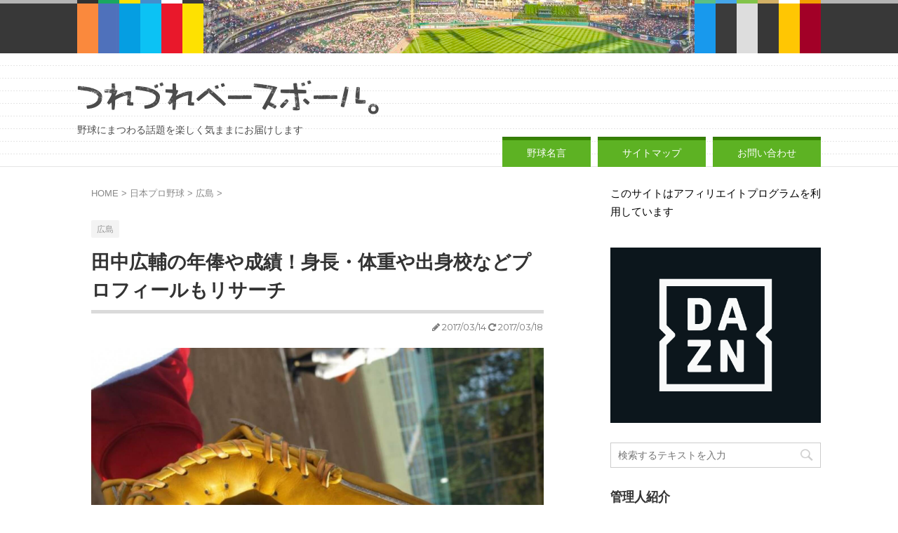

--- FILE ---
content_type: text/html; charset=UTF-8
request_url: https://tsurezure-baseball.com/tanakakosuke-profile/
body_size: 13472
content:
<!DOCTYPE html>
<!--[if lt IE 7]>
<html class="ie6" lang="ja"> <![endif]-->
<!--[if IE 7]>
<html class="i7" lang="ja"> <![endif]-->
<!--[if IE 8]>
<html class="ie" lang="ja"> <![endif]-->
<!--[if gt IE 8]><!-->
<html lang="ja">
	<!--<![endif]-->
	<head prefix="og: http://ogp.me/ns# fb: http://ogp.me/ns/fb# article: http://ogp.me/ns/article#">
		<meta charset="UTF-8" >
		<meta name="viewport" content="width=device-width,initial-scale=1.0,user-scalable=no">
		<meta name="format-detection" content="telephone=no" >
		
		
		<link rel="alternate" type="application/rss+xml" title="つれづれベースボール。 RSS Feed" href="https://tsurezure-baseball.com/feed/" />
		<link rel="pingback" href="https://tsurezure-baseball.com/xmlrpc.php" >
		<link href='https://fonts.googleapis.com/css?family=Montserrat:400' rel='stylesheet' type='text/css'>
		        
        <link rel="icon" href="https://tsurezure-baseball.com/wp-content/themes/tsurezurebaseball/images/favicon.ico">
        <link rel="apple-touch-icon" href="https://tsurezure-baseball.com/wp-content/themes/tsurezurebaseball/images/icon_sp.png">
        <link rel="apple-touch-icon-precomposed" href="https://tsurezure-baseball.com/wp-content/themes/tsurezurebaseball/images/icon_sp.png">
        <link rel="shortcut icon" href="https://tsurezure-baseball.com/wp-content/themes/tsurezurebaseball/images/icon_sp.png">
        <link rel="icon" href="https://tsurezure-baseball.com/wp-content/themes/tsurezurebaseball/images/icon_sp.png">
        
		<!--[if lt IE 9]>
		<script src="http://css3-mediaqueries-js.googlecode.com/svn/trunk/css3-mediaqueries.js"></script>
		<script src="https://tsurezure-baseball.com/wp-content/themes/tsurezurebaseball/js/html5shiv.js"></script>
		<![endif]-->
				<title>田中広輔の年俸や成績！身長・体重や出身校などプロフィールもリサーチ - つれづれベースボール。</title>
<link rel='dns-prefetch' href='//ajax.googleapis.com' />
<link rel='dns-prefetch' href='//s.w.org' />
		<script type="text/javascript">
			window._wpemojiSettings = {"baseUrl":"https:\/\/s.w.org\/images\/core\/emoji\/2.4\/72x72\/","ext":".png","svgUrl":"https:\/\/s.w.org\/images\/core\/emoji\/2.4\/svg\/","svgExt":".svg","source":{"concatemoji":"https:\/\/tsurezure-baseball.com\/wp-includes\/js\/wp-emoji-release.min.js?ver=4.9.3"}};
			!function(a,b,c){function d(a,b){var c=String.fromCharCode;l.clearRect(0,0,k.width,k.height),l.fillText(c.apply(this,a),0,0);var d=k.toDataURL();l.clearRect(0,0,k.width,k.height),l.fillText(c.apply(this,b),0,0);var e=k.toDataURL();return d===e}function e(a){var b;if(!l||!l.fillText)return!1;switch(l.textBaseline="top",l.font="600 32px Arial",a){case"flag":return!(b=d([55356,56826,55356,56819],[55356,56826,8203,55356,56819]))&&(b=d([55356,57332,56128,56423,56128,56418,56128,56421,56128,56430,56128,56423,56128,56447],[55356,57332,8203,56128,56423,8203,56128,56418,8203,56128,56421,8203,56128,56430,8203,56128,56423,8203,56128,56447]),!b);case"emoji":return b=d([55357,56692,8205,9792,65039],[55357,56692,8203,9792,65039]),!b}return!1}function f(a){var c=b.createElement("script");c.src=a,c.defer=c.type="text/javascript",b.getElementsByTagName("head")[0].appendChild(c)}var g,h,i,j,k=b.createElement("canvas"),l=k.getContext&&k.getContext("2d");for(j=Array("flag","emoji"),c.supports={everything:!0,everythingExceptFlag:!0},i=0;i<j.length;i++)c.supports[j[i]]=e(j[i]),c.supports.everything=c.supports.everything&&c.supports[j[i]],"flag"!==j[i]&&(c.supports.everythingExceptFlag=c.supports.everythingExceptFlag&&c.supports[j[i]]);c.supports.everythingExceptFlag=c.supports.everythingExceptFlag&&!c.supports.flag,c.DOMReady=!1,c.readyCallback=function(){c.DOMReady=!0},c.supports.everything||(h=function(){c.readyCallback()},b.addEventListener?(b.addEventListener("DOMContentLoaded",h,!1),a.addEventListener("load",h,!1)):(a.attachEvent("onload",h),b.attachEvent("onreadystatechange",function(){"complete"===b.readyState&&c.readyCallback()})),g=c.source||{},g.concatemoji?f(g.concatemoji):g.wpemoji&&g.twemoji&&(f(g.twemoji),f(g.wpemoji)))}(window,document,window._wpemojiSettings);
		</script>
		<style type="text/css">
img.wp-smiley,
img.emoji {
	display: inline !important;
	border: none !important;
	box-shadow: none !important;
	height: 1em !important;
	width: 1em !important;
	margin: 0 .07em !important;
	vertical-align: -0.1em !important;
	background: none !important;
	padding: 0 !important;
}
</style>
<link rel='stylesheet' id='contact-form-7-css'  href='https://tsurezure-baseball.com/wp-content/plugins/contact-form-7/includes/css/styles.css?ver=5.1.4' type='text/css' media='all' />
<link rel='stylesheet' id='toc-screen-css'  href='https://tsurezure-baseball.com/wp-content/plugins/table-of-contents-plus/screen.min.css?ver=2106' type='text/css' media='all' />
<link rel='stylesheet' id='normalize-css'  href='https://tsurezure-baseball.com/wp-content/themes/tsurezurebaseball/css/normalize.css?ver=1.5.9' type='text/css' media='all' />
<link rel='stylesheet' id='font-awesome-css'  href='//maxcdn.bootstrapcdn.com/font-awesome/4.5.0/css/font-awesome.min.css?ver=4.5.0' type='text/css' media='all' />
<link rel='stylesheet' id='style-css'  href='https://tsurezure-baseball.com/wp-content/themes/tsurezurebaseball/style.css?ver=4.9.3' type='text/css' media='all' />
<script type='text/javascript' src='//ajax.googleapis.com/ajax/libs/jquery/1.11.3/jquery.min.js?ver=1.11.3'></script>
<link rel='https://api.w.org/' href='https://tsurezure-baseball.com/wp-json/' />
<link rel="canonical" href="https://tsurezure-baseball.com/tanakakosuke-profile/" />
<link rel='shortlink' href='https://tsurezure-baseball.com/?p=542' />
<link rel="alternate" type="application/json+oembed" href="https://tsurezure-baseball.com/wp-json/oembed/1.0/embed?url=https%3A%2F%2Ftsurezure-baseball.com%2Ftanakakosuke-profile%2F" />
<link rel="alternate" type="text/xml+oembed" href="https://tsurezure-baseball.com/wp-json/oembed/1.0/embed?url=https%3A%2F%2Ftsurezure-baseball.com%2Ftanakakosuke-profile%2F&#038;format=xml" />
<style type="text/css">div#toc_container {width: 100%;}</style><meta name="robots" content="index, follow" />
			<script>
		(function (i, s, o, g, r, a, m) {
			i['GoogleAnalyticsObject'] = r;
			i[r] = i[r] || function () {
					(i[r].q = i[r].q || []).push(arguments)
				}, i[r].l = 1 * new Date();
			a = s.createElement(o),
				m = s.getElementsByTagName(o)[0];
			a.async = 1;
			a.src = g;
			m.parentNode.insertBefore(a, m)
		})(window, document, 'script', '//www.google-analytics.com/analytics.js', 'ga');

		ga('create', 'UA-75324227-6', 'auto');
		ga('send', 'pageview');

	</script>
			<!-- /OGP -->
<!-- サーチコンソールカスタマイズ -->
<meta name="google-site-verification" content="fnvTxNXFrcJY3VQbOwQ5u31_8FdmpGLjNrcqZLlhdis" />
<!-- /サーチコンソールカスタマイズ -->

		
	
		
		
		
	</head>
	<body class="post-template-default single single-post postid-542 single-format-standard" >
		<div id="wrapper" class="">
			
            <!-- アコーディオン -->
			<nav id="s-navi" class="pcnone">
				<dl class="acordion">

					<dt class="trigger">
					<p><span class="op"><i class="fa fa-bars"></i></span></p>
					</dt>
					<dd class="acordion_tree">
												<div class="menu"><ul>
<li class="page_item page-item-5822"><a href="https://tsurezure-baseball.com/wisesaying/">野球名言</a></li>
<li class="page_item page-item-3640"><a href="https://tsurezure-baseball.com/auto-sitemap/">サイトマップ</a></li>
<li class="page_item page-item-94"><a href="https://tsurezure-baseball.com/inquiry/">お問い合わせ</a></li>
</ul></div>
						<div class="clear"></div>
					</dd>
				</dl>
			</nav>
			<!-- /アコーディオン -->
            
            <header id="">
			<div class="clearfix" id="headbox">
			
			<div id="header-l">
				<!-- ロゴ又はブログ名 -->
				<p class="sitename"><a href="https://tsurezure-baseball.com/">
							<img src="https://tsurezure-baseball.com/wp-content/themes/tsurezurebaseball/images/title.png" alt="つれづれベースボール。" />
				</a></p>
				<!-- キャプション -->

					<h1 class="descr">野球にまつわる話題を楽しく気ままにお届けします</h1>

			</div><!-- /#header-l -->
			<div id="header-r" class="smanone">
								
			</div><!-- /#header-r -->
			</div><!-- /#clearfix -->

				    <div class="clearfix">
		<nav class="clearfix st5">
			<nav class="menu"><ul><li class="page_item page-item-5822"><a href="https://tsurezure-baseball.com/wisesaying/">野球名言</a></li><li class="page_item page-item-3640"><a href="https://tsurezure-baseball.com/auto-sitemap/">サイトマップ</a></li><li class="page_item page-item-94"><a href="https://tsurezure-baseball.com/inquiry/">お問い合わせ</a></li></ul></nav>		</nav>
    </div>
	





			</header>
<div id="content" class="clearfix">
	<div id="contentInner">

		<main >
			<article>
				<div id="post-542" class="post">

		
	<!--ぱんくず -->
					<div id="breadcrumb">
					<ol itemscope itemtype="http://schema.org/BreadcrumbList">
							 <li itemprop="itemListElement" itemscope
      itemtype="http://schema.org/ListItem"><a href="https://tsurezure-baseball.com" itemprop="item"><span itemprop="name">HOME</span></a> > <meta itemprop="position" content="1" /></li>
													<li itemprop="itemListElement" itemscope
      itemtype="http://schema.org/ListItem"><a href="https://tsurezure-baseball.com/category/japan-proyakyuu/" itemprop="item">
							<span itemprop="name">日本プロ野球</span> </a> &gt;<meta itemprop="position" content="2" /></li> 
													<li itemprop="itemListElement" itemscope
      itemtype="http://schema.org/ListItem"><a href="https://tsurezure-baseball.com/category/japan-proyakyuu/carp/" itemprop="item">
							<span itemprop="name">広島</span> </a> &gt;<meta itemprop="position" content="3" /></li> 
											</ol>
					</div>
					<!--/ ぱんくず -->

					<!--ループ開始 -->
										
										<p class="st-catgroup">
					<a href="https://tsurezure-baseball.com/category/japan-proyakyuu/carp/" title="View all posts in 広島"><span class="catname st-catid7">広島</span></a>					</p>
										

					<h1 class="entry-title">田中広輔の年俸や成績！身長・体重や出身校などプロフィールもリサーチ</h1>

					<div class="blogbox ">
						<p><span class="kdate"><i class="fa fa-pencil" aria-hidden="true"></i>
             					<time class="entry-date date updated" datetime="2017-03-14T23:31:24+09:00">
							2017/03/14						</time>
						 <i class="fa fa-repeat"></i> 2017/03/18						</span></p>
					</div>

					<div class="mainbox">

						<p><img class="alignnone size-full wp-image-534" src="https://tsurezure-baseball.com/wp-content/uploads/2017/03/a0777_000002_m.jpg" alt="a0777_000002_m" width="1600" height="1198" srcset="https://tsurezure-baseball.com/wp-content/uploads/2017/03/a0777_000002_m.jpg 1600w, https://tsurezure-baseball.com/wp-content/uploads/2017/03/a0777_000002_m-300x225.jpg 300w, https://tsurezure-baseball.com/wp-content/uploads/2017/03/a0777_000002_m-768x575.jpg 768w, https://tsurezure-baseball.com/wp-content/uploads/2017/03/a0777_000002_m-1024x767.jpg 1024w" sizes="(max-width: 1600px) 100vw, 1600px" /><br />
広島の打線に欠かせない選手となった田中広輔選手。<br />
クライマックス・シリーズでは大活躍し、2017年WBCの日本代表メンバーにも追加招集されました。<br />
そんな田中広輔選手の年俸や成績推移に加え、身長・体重や出身校などのプロフィールをまとめました。<br />
獲得タイトルも記載していますので、確認していきましょう。</p>
<p>&nbsp;</p>
<div id="toc_container" class="no_bullets"><p class="toc_title">目次</p><ul class="toc_list"><li><a href="#i"><span class="toc_number toc_depth_1">1</span> 田中広輔の年俸・成績の推移について</a><ul><li><a href="#20142017"><span class="toc_number toc_depth_2">1.1</span> 年俸推移（2014年〜2017年）</a></li><li><a href="#20142016"><span class="toc_number toc_depth_2">1.2</span> 成績推移（2014年〜2016年）</a></li><li><a href="#i-2"><span class="toc_number toc_depth_2">1.3</span> 主な獲得タイトル一覧</a></li></ul></li><li><a href="#i-3"><span class="toc_number toc_depth_1">2</span> 身長・体重や出身校について</a></li><li><a href="#i-4"><span class="toc_number toc_depth_1">3</span> 豆知識エピソード</a></li><li><a href="#i-5"><span class="toc_number toc_depth_1">4</span> まとめ</a></li></ul></div>
<h2><span id="i">田中広輔の年俸・成績の推移について</span></h2>
<p>それでは、田中広輔選手の年俸や成績を見ていきましょう。</p>
<h3><span id="20142017">年俸推移（2014年〜2017年）</span></h3>
<p><strong>2014年 1100万円</strong><br />
<strong>2015年 2200万円</strong><br />
<strong>2016年 4100万円</strong><br />
<strong>2017年 7800万円</strong></p>
<h3><span id="20142016">成績推移（2014年〜2016年）</span></h3>
<p><strong>2014年 .292 9本 34点</strong><br />
<strong>2015年 .274 8本 45点</strong><br />
<strong>2016年 .265 13本 39点</strong></p>
<p>年俸を見ると、ほぼ倍々で年俸が上がり続けています。<br />
チームの正遊撃手として首脳陣から期待されていることがわかりますね。</p>
<p>大学を卒業後JR東日本に所属し、遊撃手として新人賞を皮切りに、社会人ベストナインや最優秀守備選手賞など数々のタイトルを獲得しました。<br />
ちなみにJR東日本の同期に、オリックスの吉田一将投手がいます。</p>
<p>そして、広島カープにドラフト3巡目で指名されます。</p>
<p>入団1年目のオープン戦から三塁手として一軍のスタメンに定着しました。<br />
4月当初は打率1割台に低迷していましたが、5月以降に徐々に復調し、110試合に出場、最終成績として.292を残しました。<br />
2年目には遊撃手としてスタメンに定着し、オールスターゲームで3打数1安打の活躍、リーグ最多の22失策を記録しながらも一軍のほぼ全試合に出場しました。<br />
そして3年目の2016年、自身初の2桁本塁打という成績を残すなどで、野村謙二郎選手以来の広島の遊撃手としての全試合フルイニング出場を果たし、広島のリーグ優勝に大きく貢献しました。<br />
また、オフにはWBC日本代表メンバーに選ばれています。</p>
<p>2016年のクライマックス・シリーズでの活躍は記憶に新しいところではないでしょうか。<br />
クライマックス・シリーズのファイナルステージ、DeNAとの全4試合で、12打数10安打、打率.833、OPS2.215という凄まじい成績を残し、クライマックス・シリーズの最優秀選手に選ばれました。<br />
チームの日本シリーズ進出の大きな鍵となったのは間違いないでしょう。<br />
ほとんどの試合に出場し、成績を残し続けた田中広輔選手ですから、年俸も指数関数的に上昇するのもうなずけますね。</p>
<h3><span id="i-2">主な獲得タイトル一覧</span></h3>
<p><strong>なし</strong></p>
<p>シーズン中の成績による獲得タイトルはありませんが、クライマックス・シリーズの活躍からも、来シーズンの活躍が大いに期待できますね。</p>
<p>&nbsp;</p>
<h2><span id="i-3">身長・体重や出身校について</span></h2>
<p><strong>生年月日: 1989年7月3日</strong><br />
<strong>出身: 神奈川県厚木市</strong><br />
<strong>身長:171 cm</strong><br />
<strong>体重:85 kg</strong><br />
<strong>投球/打席:右投左打 </strong><br />
<strong>出身高校: 東海大学付属相模高等学校</strong></p>
<p>田中広輔選手の身長は<strong>171cm</strong>、体重は<strong>85kg</strong>です。<br />
2016年度の広島の一軍選手の平均が180.5cm／87.4kgであることから、田中広輔選手はわりと身長の低めな選手であることがわかります。</p>
<p>また、出身校は東海大学付属相模高等学校です。<br />
東海大相模は言わずと知れた甲子園強豪校で、春夏共に優勝経験があります。<br />
そのため、野球部OBにプロ野球選手も多く、中日ドラゴンズの森野将彦選手や、元巨人監督の原辰徳さんなど名だたる選手が東海大相模を卒業しています。<br />
ちなみに、巨人の菅野智之選手とは同期として共にプレーしていました。</p>
<p>&nbsp;</p>
<h2><span id="i-4">豆知識エピソード</span></h2>
<p>田中広輔選手が初めてもらったクリスマスプレゼントは野球のグラブだったそうです。</p>
<p>親戚がロサンゼルスに住んでいるため、アメリカでクリスマスを過ごしたそうです。<br />
「割りと現実的な子供だったので」と子供時代を振り返る田中選手。<br />
クリスマスプレゼントをもらった時も、サンタさんがいないことはわかっていたようで、そのせいかそれ以降プレゼントはあまりなかったそうです。</p>
<p>&nbsp;</p>
<h2><span id="i-5">まとめ</span></h2>
<p>・田中広輔選手の年俸は指数関数的に増額しており、成績も正遊撃手として安定した成績を残している。</p>
<p>・過去の獲得タイトルはないが、クライマックス・シリーズで最優秀選手に選ばれている。</p>
<p>・出身高校は神奈川県相模原市にある東海大学付属相模高等学校。<br />
&nbsp;

<p><strong>関連記事</strong></p>

<p>■【広島】注目選手プロフィールを確認しよう！</p>
<p><a href="http://tsurezure-baseball.com/kikuchiryousuke-profile/">菊池涼介の年俸や成績！身長・体重や出身校などプロフィールをリサーチ</a></p>
<p><a href="http://tsurezure-baseball.com/suzukiseiya-profile/">鈴木誠也の年俸や成績は？身長・体重や出身校などプロフィールも一緒に確認</a></p>
<p><a href="http://tsurezure-baseball.com/johnson-profile/">ジョンソン投手の年俸や成績！身長・体重や出身校などプロフィールも徹底リサーチ</a></p>

<p>■【広島】豆知識情報</p>
<p><a href="http://tsurezure-baseball.com/nenpou2017-carp/">【広島2017】年俸ランキング結果一覧！最高額はジョンソンの3.1億円！</a></p>
<p><a href="http://tsurezure-baseball.com/carp-rekidaikantoku/">【広島カープ】歴代監督を成績と一緒に徹底紹介！優勝回数最多は古葉竹識監督！</a></p>
<p><a href="http://tsurezure-baseball.com/ogatakoichi-profile/">緒方孝市監督の成績や年俸は？采配の評価や奥さんの情報もリサーチ</a></p>

<p>■他球団の年俸も確認しよう！</p>
<p><a href="http://tsurezure-baseball.com/nenpou2017-giants/">【巨人2017】年俸ランキング結果一覧！最高額は坂本勇人の3.5億円！</a></p>
<p><a href="http://tsurezure-baseball.com/nenpou2017-baystars/">【横浜DeNA 2017】年俸ランキング結果一覧！最高額は筒香嘉智の3億円！</a></p>
<p><a href="http://tsurezure-baseball.com/nenpou2017-tigers/">【阪神2017】年棒ランキング結果一覧！最高額は鳥谷敬の4億円！</a></p>
<p><a href="http://tsurezure-baseball.com/nenpou2017-swallows/">【ヤクルト2017】年俸ランキング結果一覧！最高額は山田哲人選手の3.5億円！</a></p>
<p><a href="http://tsurezure-baseball.com/nenpou2017-doragons/">【中日2017】年棒ランキング結果一覧！最高額は大島洋平の1.5億円！</a></p></p>

						
													<div class="widget_text kizi-under-box"><div class="textwidget custom-html-widget"><center>スポンサーリンク</center>
<div style="margin-left: -5px !important;"><center>
<style>
.my_adslot { width: 300px; height: 250px; }
@media(min-width: 340px) { .my_adslot { width: 336px; height: 280px; } }
</style>
<script async src="//pagead2.googlesyndication.com/pagead/js/adsbygoogle.js">
</script>
<!-- 【新】つれづれベースボール。 -->
<ins class="adsbygoogle my_adslot"
style="display:inline-block"
data-ad-client="ca-pub-6090922982399973"
data-ad-slot="7935762783"></ins>
<script>
(adsbygoogle = window.adsbygoogle || []).push({});
</script>
</center></div>


<script async src="//pagead2.googlesyndication.com/pagead/js/adsbygoogle.js"></script>
<!-- 【新】つれづれベースボール。（リンクユニット） -->
<ins class="adsbygoogle"
     style="display:block"
     data-ad-client="ca-pub-6090922982399973"
     data-ad-slot="2469960913"
     data-ad-format="link"></ins>
<script>
(adsbygoogle = window.adsbygoogle || []).push({});　
</script></div></div>						
						<p class="tagst">
							<i class="fa fa-folder-open-o" aria-hidden="true"></i>-<a href="https://tsurezure-baseball.com/category/japan-proyakyuu/carp/" rel="category tag">広島</a><br/>
													</p>

					</div><!-- .mainboxここまで -->
<!-- 関連リンクカスタマイズ -->
<div style="border: #ffb6c1 solid 1px; border-left: #ffb6c1 solid 10px; padding: 20px; background: #fff; font-size: 90%;">
<b>こんな記事も読まれています</b>
</div>
<div style="padding: 10px 20px; margin: 10px; background: #FFFFFF; box-shadow: #FFFFFF 0 0 10px 10px; -webkit-box-shadow: #FFFFFF 0 0 10px 10px; -moz-box-shadow: #FFFFFF 0 0 10px 10px; font-size: 90%;">
<p>■プロ野球中継の視聴方法を確認したい！</p>
<p></p>
<a href="https://tsurezure-baseball.com/baseball-broadcast/">2020年プロ野球の中継を無料でネット視聴する方法は？動画配信サービス別に全球団を徹底解説！</a>
<p></p>
<p>■野球関係のお仕事がしてみたい！</p>
<p></p>
<a href="http://tsurezure-baseball.com/baseballteamstaff-jobdescription/">球団職員になるには？仕事内容や向いている人の経歴や特徴も確認【体育会系の方必見！】</a>
<p></p>
<a href="http://tsurezure-baseball.com/baseballteam-staff-salary/">球団職員の年収や給料・待遇は？就職・転職を考えるならここから始めよう【体育会系の方必見！】</a>
<p></p>
<a href="http://tsurezure-baseball.com/beervendors-agelimit/">ビール売り子になるには？年齢制限やバイト募集・応募方法まとめ</a>
<p></p>
<a href="http://tsurezure-baseball.com/beervendors-salary-interview/">ビール売り子バイトの給料や時給は？面接内容もチェック！</a>
<p></p>
<p>■野球漫画を楽しみたい！</p>
<p></p>
<a href="http://tsurezure-baseball.com/baseballcomic-ranking/">野球漫画の人気ランキング一覧！私がおススメするTOP３！</a>
</div>
<!-- /関連リンクカスタマイズ -->
							
	<div class="sns">
	<ul class="clearfix">
		<!--ツイートボタン-->
		<li class="twitter"> 
		<a onclick="window.open('//twitter.com/intent/tweet?url=https%3A%2F%2Ftsurezure-baseball.com%2Ftanakakosuke-profile%2F&text=%E7%94%B0%E4%B8%AD%E5%BA%83%E8%BC%94%E3%81%AE%E5%B9%B4%E4%BF%B8%E3%82%84%E6%88%90%E7%B8%BE%EF%BC%81%E8%BA%AB%E9%95%B7%E3%83%BB%E4%BD%93%E9%87%8D%E3%82%84%E5%87%BA%E8%BA%AB%E6%A0%A1%E3%81%AA%E3%81%A9%E3%83%97%E3%83%AD%E3%83%95%E3%82%A3%E3%83%BC%E3%83%AB%E3%82%82%E3%83%AA%E3%82%B5%E3%83%BC%E3%83%81&via=&tw_p=tweetbutton', '', 'width=500,height=450'); return false;"><i class="fa fa-twitter"></i><span class="snstext " >Twitter</span></a>
		</li>

		<!--Facebookボタン-->      
		<li class="facebook">
		<a href="//www.facebook.com/sharer.php?src=bm&u=https%3A%2F%2Ftsurezure-baseball.com%2Ftanakakosuke-profile%2F&t=%E7%94%B0%E4%B8%AD%E5%BA%83%E8%BC%94%E3%81%AE%E5%B9%B4%E4%BF%B8%E3%82%84%E6%88%90%E7%B8%BE%EF%BC%81%E8%BA%AB%E9%95%B7%E3%83%BB%E4%BD%93%E9%87%8D%E3%82%84%E5%87%BA%E8%BA%AB%E6%A0%A1%E3%81%AA%E3%81%A9%E3%83%97%E3%83%AD%E3%83%95%E3%82%A3%E3%83%BC%E3%83%AB%E3%82%82%E3%83%AA%E3%82%B5%E3%83%BC%E3%83%81" target="_blank"><i class="fa fa-facebook"></i><span class="snstext " >Facebook</span>
		</a>
		</li>

		<!--Google+1ボタン-->
		<li class="googleplus">
		<a href="https://plus.google.com/share?url=https%3A%2F%2Ftsurezure-baseball.com%2Ftanakakosuke-profile%2F" target="_blank"><i class="fa fa-google-plus"></i><span class="snstext " >Google+</span></a>
		</li>

		<!--ポケットボタン-->      
		<li class="pocket">
		<a onclick="window.open('//getpocket.com/edit?url=https%3A%2F%2Ftsurezure-baseball.com%2Ftanakakosuke-profile%2F&title=%E7%94%B0%E4%B8%AD%E5%BA%83%E8%BC%94%E3%81%AE%E5%B9%B4%E4%BF%B8%E3%82%84%E6%88%90%E7%B8%BE%EF%BC%81%E8%BA%AB%E9%95%B7%E3%83%BB%E4%BD%93%E9%87%8D%E3%82%84%E5%87%BA%E8%BA%AB%E6%A0%A1%E3%81%AA%E3%81%A9%E3%83%97%E3%83%AD%E3%83%95%E3%82%A3%E3%83%BC%E3%83%AB%E3%82%82%E3%83%AA%E3%82%B5%E3%83%BC%E3%83%81', '', 'width=500,height=350'); return false;"><i class="fa fa-get-pocket"></i><span class="snstext " >Pocket</span></a></li>

		<!--はてブボタン-->  
		<li class="hatebu">       
			<a href="//b.hatena.ne.jp/entry/https://tsurezure-baseball.com/tanakakosuke-profile/" class="hatena-bookmark-button" data-hatena-bookmark-layout="simple" title="田中広輔の年俸や成績！身長・体重や出身校などプロフィールもリサーチ"><span style="font-weight:bold" class="fa-hatena">B!</span><span class="snstext " >はてブ</span>
			</a><script type="text/javascript" src="//b.st-hatena.com/js/bookmark_button.js" charset="utf-8" async="async"></script>

		</li>

		<!--LINEボタン-->   
		<li class="line">
		<a href="//line.me/R/msg/text/?%E7%94%B0%E4%B8%AD%E5%BA%83%E8%BC%94%E3%81%AE%E5%B9%B4%E4%BF%B8%E3%82%84%E6%88%90%E7%B8%BE%EF%BC%81%E8%BA%AB%E9%95%B7%E3%83%BB%E4%BD%93%E9%87%8D%E3%82%84%E5%87%BA%E8%BA%AB%E6%A0%A1%E3%81%AA%E3%81%A9%E3%83%97%E3%83%AD%E3%83%95%E3%82%A3%E3%83%BC%E3%83%AB%E3%82%82%E3%83%AA%E3%82%B5%E3%83%BC%E3%83%81%0Ahttps%3A%2F%2Ftsurezure-baseball.com%2Ftanakakosuke-profile%2F" target="_blank"><i class="fa fa-comment" aria-hidden="true"></i><span class="snstext" >LINE</span></a>
		</li>     
	</ul>

	</div> 

							
					
					<aside>
						<!-- 広告枠 -->
						<div class="adbox">
							
	
															<div style="padding-top:10px;">
									
	
								</div>
													</div>
						<!-- /広告枠 -->

						<p class="author">
												</p>

												<!--ループ終了-->
													<hr class="hrcss" />
<div id="comments">
     	<div id="respond" class="comment-respond">
		<h3 id="reply-title" class="comment-reply-title">Message <small><a rel="nofollow" id="cancel-comment-reply-link" href="/tanakakosuke-profile/#respond" style="display:none;">コメントをキャンセル</a></small></h3>			<form action="https://tsurezure-baseball.com/wp-comments-post.php" method="post" id="commentform" class="comment-form">
				<p class="comment-notes"><span id="email-notes">メールアドレスが公開されることはありません。</span> <span class="required">*</span> が付いている欄は必須項目です</p><p class="comment-form-comment"><label for="comment">コメント</label> <textarea id="comment" name="comment" cols="45" rows="8" maxlength="65525" aria-required="true" required="required"></textarea></p><p class="comment-form-author"><label for="author">名前 <span class="required">*</span></label> <input id="author" name="author" type="text" value="" size="30" maxlength="245" aria-required='true' required='required' /></p>
<p class="comment-form-email"><label for="email">メールアドレス <span class="required">*</span></label> <input id="email" name="email" type="text" value="" size="30" maxlength="100" aria-describedby="email-notes" aria-required='true' required='required' /></p>
<p class="comment-form-url"><label for="url">ウェブサイト</label> <input id="url" name="url" type="text" value="" size="30" maxlength="200" /></p>
<p class="form-submit"><input name="submit" type="submit" id="submit" class="submit" value="Submit Comment" /> <input type='hidden' name='comment_post_ID' value='542' id='comment_post_ID' />
<input type='hidden' name='comment_parent' id='comment_parent' value='0' />
</p><p style="display: none;"><input type="hidden" id="akismet_comment_nonce" name="akismet_comment_nonce" value="c1d296baa8" /></p><input type="hidden" id="ak_js" name="ak_js" value="190"/><textarea name="ak_hp_textarea" cols="45" rows="8" maxlength="100" style="display: none !important;"></textarea>			</form>
			</div><!-- #respond -->
	</div>

<!-- END singer -->
												

						<!--ページナビ-->
						<div class="p-navi clearfix">
							<dl>
																	<dt>PREV</dt>
									<dd>
										<a href="https://tsurezure-baseball.com/sumitaniginjiro-profile/">炭谷銀仁朗の年俸や成績は？身長・体重や出身校などプロフィールも調査</a>
									</dd>
																									<dt>NEXT</dt>
									<dd>
										<a href="https://tsurezure-baseball.com/exhibitiongame-rule/">オープン戦のルールは？延長や投球回数制限から見どころや楽しみ方まで【プロ野球】</a>
									</dd>
															</dl>
						</div>
					</aside>

				</div>
				<!--/post-->
			</article>
		</main>
	</div>
	<!-- /#contentInner -->
	<div id="side">
	<aside>

					<div class="side-topad">
				<div class="ad"><p style="display:none">DAZN広告</p>			<div class="textwidget"><p>このサイトはアフィリエイトプログラムを利用しています</p>
<div style="text-align:center">
<a href="https://px.a8.net/svt/ejp?a8mat=35B5N8+4NW9DE+491Q+65EOH" rel="nofollow"><br />
<img src="https://www28.a8.net/svt/bgt?aid=190317140282&amp;wid=001&amp;eno=01&amp;mid=s00000019835001033000&amp;mc=1" alt="" width="300" height="250" border="0" /></a><br />
<img src="https://www18.a8.net/0.gif?a8mat=35B5N8+4NW9DE+491Q+65EOH" alt="" width="1" height="1" border="0" />
</div>
</div>
		</div>			</div>
		
					
		
		<div id="mybox">
			<ul><li><div id="search">
	<form method="get" id="searchform" action="https://tsurezure-baseball.com/">
		<label class="hidden" for="s">
					</label>
		<input type="text" placeholder="検索するテキストを入力" value="" name="s" id="s" />
		<input type="image" src="https://tsurezure-baseball.com/wp-content/themes/tsurezurebaseball/images/search.png" alt="検索" id="searchsubmit" />
	</form>
</div></li></ul><ul><li><h4 class="menu_underh2"><span>管理人紹介</span></h4>        <p class="tsurebo_image"><img src="https://tsurezure-baseball.com/wp-content/themes/tsurezurebaseball/images/tsurebo_image.png" alt="つれボー" /></p>
        <div class="tsurebo_comment">管理人のつれボーです。
野球をこよなく愛する一般人代表を自負しております。
野球の面白さや魅力を伝えるべく、私、つれボーに加えて複数の野球仲間と共に楽しく記事を執筆しています。
当サイトを通じて野球への興味が更に深まって頂けると大変嬉しく思います。</div>
		</li></ul><ul><li><h4 class="menu_underh2"><span>カテゴリー</span></h4>		<ul>
	<li class="cat-item cat-item-20"><a href="https://tsurezure-baseball.com/category/wbc2017awb/" >WBC・AWB・プレミア12</a> (17)
</li>
	<li class="cat-item cat-item-38"><a href="https://tsurezure-baseball.com/category/%e3%81%9d%e3%81%ae%e4%bb%96%e5%a4%a7%e5%ad%a6%e9%87%8e%e7%90%83/" >その他大学野球</a> (10)
</li>
	<li class="cat-item cat-item-4"><a href="https://tsurezure-baseball.com/category/%e9%81%b8%e6%89%8b%e3%83%97%e3%83%ad%e3%83%95%e3%82%a3%e3%83%bc%e3%83%ab/" >その他選手プロフィール</a> (1)
</li>
	<li class="cat-item cat-item-37"><a href="https://tsurezure-baseball.com/category/event/" >イベント</a> (9)
</li>
	<li class="cat-item cat-item-36"><a href="https://tsurezure-baseball.com/category/camp/" >キャンプ</a> (5)
</li>
	<li class="cat-item cat-item-42"><a href="https://tsurezure-baseball.com/category/%e3%82%bb%e3%83%bb%e3%83%91%e4%ba%a4%e6%b5%81%e6%88%a6/" >セ・パ交流戦</a> (11)
</li>
	<li class="cat-item cat-item-40"><a href="https://tsurezure-baseball.com/category/%e3%82%bd%e3%83%95%e3%83%88%e3%83%9c%e3%83%bc%e3%83%ab/" >ソフトボール</a> (10)
</li>
	<li class="cat-item cat-item-24"><a href="https://tsurezure-baseball.com/category/title-award/" >タイトル・賞・記録</a> (54)
</li>
	<li class="cat-item cat-item-19"><a href="https://tsurezure-baseball.com/category/topic/" >トピック記事</a> (7)
</li>
	<li class="cat-item cat-item-33"><a href="https://tsurezure-baseball.com/category/tryout/" >トライアウト・戦力外通告</a> (17)
</li>
	<li class="cat-item cat-item-3"><a href="https://tsurezure-baseball.com/category/draft/" >ドラフト</a> (30)
</li>
	<li class="cat-item cat-item-51"><a href="https://tsurezure-baseball.com/category/%e3%83%93%e3%82%b8%e3%83%8d%e3%82%b9/" >ビジネス</a> (1)
</li>
	<li class="cat-item cat-item-25"><a href="https://tsurezure-baseball.com/category/work/" >仕事・バイト</a> (10)
</li>
	<li class="cat-item cat-item-45"><a href="https://tsurezure-baseball.com/category/%e5%8b%95%e7%94%bb%e9%85%8d%e4%bf%a1%e3%82%b5%e3%83%bc%e3%83%93%e3%82%b9/" >動画配信サービス</a> (16)
</li>
	<li class="cat-item cat-item-28"><a href="https://tsurezure-baseball.com/category/wisesaying/" >名言</a> (339)
</li>
	<li class="cat-item cat-item-23"><a href="https://tsurezure-baseball.com/category/majorleague/" >大リーグ</a> (20)
</li>
	<li class="cat-item cat-item-39"><a href="https://tsurezure-baseball.com/category/%e5%a5%b3%e5%ad%90%e3%83%97%e3%83%ad%e9%87%8e%e7%90%83/" >女子プロ野球</a> (6)
</li>
	<li class="cat-item cat-item-35"><a href="https://tsurezure-baseball.com/category/littleleague-kusayakyuu-practice/" >少年野球・草野球・練習方法</a> (9)
</li>
	<li class="cat-item cat-item-2"><a href="https://tsurezure-baseball.com/category/nenpou/" >年俸</a> (17)
</li>
	<li class="cat-item cat-item-34"><a href="https://tsurezure-baseball.com/category/nihonseries%e3%83%bbclimaxseries/" >日本シリーズ・CS</a> (15)
</li>
	<li class="cat-item cat-item-21"><a href="https://tsurezure-baseball.com/category/japan-proyakyuu/" >日本プロ野球</a> (372)
<ul class='children'>
	<li class="cat-item cat-item-16"><a href="https://tsurezure-baseball.com/category/japan-proyakyuu/orixbuffaloes/" >オリックス</a> (19)
</li>
	<li class="cat-item cat-item-13"><a href="https://tsurezure-baseball.com/category/japan-proyakyuu/softbankhawks/" >ソフトバンク</a> (28)
</li>
	<li class="cat-item cat-item-9"><a href="https://tsurezure-baseball.com/category/japan-proyakyuu/swallows/" >ヤクルト</a> (23)
</li>
	<li class="cat-item cat-item-14"><a href="https://tsurezure-baseball.com/category/japan-proyakyuu/marines/" >ロッテ</a> (26)
</li>
	<li class="cat-item cat-item-10"><a href="https://tsurezure-baseball.com/category/japan-proyakyuu/doragons/" >中日</a> (33)
</li>
	<li class="cat-item cat-item-6"><a href="https://tsurezure-baseball.com/category/japan-proyakyuu/giants/" >巨人</a> (31)
</li>
	<li class="cat-item cat-item-7"><a href="https://tsurezure-baseball.com/category/japan-proyakyuu/carp/" >広島</a> (29)
</li>
	<li class="cat-item cat-item-12"><a href="https://tsurezure-baseball.com/category/japan-proyakyuu/fighters/" >日本ハム</a> (31)
</li>
	<li class="cat-item cat-item-15"><a href="https://tsurezure-baseball.com/category/japan-proyakyuu/eagles/" >楽天</a> (25)
</li>
	<li class="cat-item cat-item-8"><a href="https://tsurezure-baseball.com/category/japan-proyakyuu/baystars/" >横浜</a> (31)
</li>
	<li class="cat-item cat-item-17"><a href="https://tsurezure-baseball.com/category/japan-proyakyuu/lions/" >西武</a> (27)
</li>
	<li class="cat-item cat-item-11"><a href="https://tsurezure-baseball.com/category/japan-proyakyuu/tigers/" >阪神</a> (25)
</li>
</ul>
</li>
	<li class="cat-item cat-item-26"><a href="https://tsurezure-baseball.com/category/rokudaigakuyakyuu/" >東京六大学野球</a> (8)
</li>
	<li class="cat-item cat-item-27"><a href="https://tsurezure-baseball.com/category/manga-anime/" >漫画・アニメ・映画</a> (11)
</li>
	<li class="cat-item cat-item-22"><a href="https://tsurezure-baseball.com/category/trivia/" >豆知識</a> (56)
</li>
	<li class="cat-item cat-item-5"><a href="https://tsurezure-baseball.com/category/%e9%ab%98%e6%a0%a1%e9%87%8e%e7%90%83/" >高校野球</a> (111)
</li>
		</ul>
</li></ul><ul><li><h4 class="menu_underh2"><span>アーカイブ</span></h4>		<ul>
			<li><a href='https://tsurezure-baseball.com/2025/12/'>2025年12月</a></li>
	<li><a href='https://tsurezure-baseball.com/2025/09/'>2025年9月</a></li>
	<li><a href='https://tsurezure-baseball.com/2025/08/'>2025年8月</a></li>
	<li><a href='https://tsurezure-baseball.com/2025/07/'>2025年7月</a></li>
	<li><a href='https://tsurezure-baseball.com/2025/06/'>2025年6月</a></li>
	<li><a href='https://tsurezure-baseball.com/2025/05/'>2025年5月</a></li>
	<li><a href='https://tsurezure-baseball.com/2025/04/'>2025年4月</a></li>
	<li><a href='https://tsurezure-baseball.com/2025/03/'>2025年3月</a></li>
	<li><a href='https://tsurezure-baseball.com/2025/02/'>2025年2月</a></li>
	<li><a href='https://tsurezure-baseball.com/2025/01/'>2025年1月</a></li>
	<li><a href='https://tsurezure-baseball.com/2024/12/'>2024年12月</a></li>
	<li><a href='https://tsurezure-baseball.com/2024/11/'>2024年11月</a></li>
	<li><a href='https://tsurezure-baseball.com/2024/10/'>2024年10月</a></li>
	<li><a href='https://tsurezure-baseball.com/2024/09/'>2024年9月</a></li>
	<li><a href='https://tsurezure-baseball.com/2024/08/'>2024年8月</a></li>
	<li><a href='https://tsurezure-baseball.com/2024/07/'>2024年7月</a></li>
	<li><a href='https://tsurezure-baseball.com/2024/06/'>2024年6月</a></li>
	<li><a href='https://tsurezure-baseball.com/2024/05/'>2024年5月</a></li>
	<li><a href='https://tsurezure-baseball.com/2024/04/'>2024年4月</a></li>
	<li><a href='https://tsurezure-baseball.com/2024/03/'>2024年3月</a></li>
	<li><a href='https://tsurezure-baseball.com/2024/02/'>2024年2月</a></li>
	<li><a href='https://tsurezure-baseball.com/2024/01/'>2024年1月</a></li>
	<li><a href='https://tsurezure-baseball.com/2023/12/'>2023年12月</a></li>
	<li><a href='https://tsurezure-baseball.com/2023/11/'>2023年11月</a></li>
	<li><a href='https://tsurezure-baseball.com/2023/10/'>2023年10月</a></li>
	<li><a href='https://tsurezure-baseball.com/2023/09/'>2023年9月</a></li>
	<li><a href='https://tsurezure-baseball.com/2023/08/'>2023年8月</a></li>
	<li><a href='https://tsurezure-baseball.com/2023/07/'>2023年7月</a></li>
	<li><a href='https://tsurezure-baseball.com/2023/06/'>2023年6月</a></li>
	<li><a href='https://tsurezure-baseball.com/2023/05/'>2023年5月</a></li>
	<li><a href='https://tsurezure-baseball.com/2023/04/'>2023年4月</a></li>
	<li><a href='https://tsurezure-baseball.com/2023/03/'>2023年3月</a></li>
	<li><a href='https://tsurezure-baseball.com/2023/02/'>2023年2月</a></li>
	<li><a href='https://tsurezure-baseball.com/2023/01/'>2023年1月</a></li>
	<li><a href='https://tsurezure-baseball.com/2022/12/'>2022年12月</a></li>
	<li><a href='https://tsurezure-baseball.com/2022/11/'>2022年11月</a></li>
	<li><a href='https://tsurezure-baseball.com/2022/10/'>2022年10月</a></li>
	<li><a href='https://tsurezure-baseball.com/2022/09/'>2022年9月</a></li>
	<li><a href='https://tsurezure-baseball.com/2022/08/'>2022年8月</a></li>
	<li><a href='https://tsurezure-baseball.com/2022/07/'>2022年7月</a></li>
	<li><a href='https://tsurezure-baseball.com/2022/06/'>2022年6月</a></li>
	<li><a href='https://tsurezure-baseball.com/2022/05/'>2022年5月</a></li>
	<li><a href='https://tsurezure-baseball.com/2022/04/'>2022年4月</a></li>
	<li><a href='https://tsurezure-baseball.com/2022/03/'>2022年3月</a></li>
	<li><a href='https://tsurezure-baseball.com/2022/02/'>2022年2月</a></li>
	<li><a href='https://tsurezure-baseball.com/2022/01/'>2022年1月</a></li>
	<li><a href='https://tsurezure-baseball.com/2021/12/'>2021年12月</a></li>
	<li><a href='https://tsurezure-baseball.com/2021/11/'>2021年11月</a></li>
	<li><a href='https://tsurezure-baseball.com/2021/10/'>2021年10月</a></li>
	<li><a href='https://tsurezure-baseball.com/2021/09/'>2021年9月</a></li>
	<li><a href='https://tsurezure-baseball.com/2021/08/'>2021年8月</a></li>
	<li><a href='https://tsurezure-baseball.com/2021/07/'>2021年7月</a></li>
	<li><a href='https://tsurezure-baseball.com/2021/06/'>2021年6月</a></li>
	<li><a href='https://tsurezure-baseball.com/2021/05/'>2021年5月</a></li>
	<li><a href='https://tsurezure-baseball.com/2021/04/'>2021年4月</a></li>
	<li><a href='https://tsurezure-baseball.com/2021/03/'>2021年3月</a></li>
	<li><a href='https://tsurezure-baseball.com/2021/02/'>2021年2月</a></li>
	<li><a href='https://tsurezure-baseball.com/2021/01/'>2021年1月</a></li>
	<li><a href='https://tsurezure-baseball.com/2020/12/'>2020年12月</a></li>
	<li><a href='https://tsurezure-baseball.com/2020/11/'>2020年11月</a></li>
	<li><a href='https://tsurezure-baseball.com/2020/10/'>2020年10月</a></li>
	<li><a href='https://tsurezure-baseball.com/2020/09/'>2020年9月</a></li>
	<li><a href='https://tsurezure-baseball.com/2020/08/'>2020年8月</a></li>
	<li><a href='https://tsurezure-baseball.com/2020/07/'>2020年7月</a></li>
	<li><a href='https://tsurezure-baseball.com/2020/06/'>2020年6月</a></li>
	<li><a href='https://tsurezure-baseball.com/2020/05/'>2020年5月</a></li>
	<li><a href='https://tsurezure-baseball.com/2020/04/'>2020年4月</a></li>
	<li><a href='https://tsurezure-baseball.com/2020/03/'>2020年3月</a></li>
	<li><a href='https://tsurezure-baseball.com/2020/02/'>2020年2月</a></li>
	<li><a href='https://tsurezure-baseball.com/2020/01/'>2020年1月</a></li>
	<li><a href='https://tsurezure-baseball.com/2019/12/'>2019年12月</a></li>
	<li><a href='https://tsurezure-baseball.com/2019/11/'>2019年11月</a></li>
	<li><a href='https://tsurezure-baseball.com/2019/10/'>2019年10月</a></li>
	<li><a href='https://tsurezure-baseball.com/2019/09/'>2019年9月</a></li>
	<li><a href='https://tsurezure-baseball.com/2019/08/'>2019年8月</a></li>
	<li><a href='https://tsurezure-baseball.com/2019/07/'>2019年7月</a></li>
	<li><a href='https://tsurezure-baseball.com/2019/06/'>2019年6月</a></li>
	<li><a href='https://tsurezure-baseball.com/2019/05/'>2019年5月</a></li>
	<li><a href='https://tsurezure-baseball.com/2019/04/'>2019年4月</a></li>
	<li><a href='https://tsurezure-baseball.com/2019/03/'>2019年3月</a></li>
	<li><a href='https://tsurezure-baseball.com/2019/02/'>2019年2月</a></li>
	<li><a href='https://tsurezure-baseball.com/2019/01/'>2019年1月</a></li>
	<li><a href='https://tsurezure-baseball.com/2018/12/'>2018年12月</a></li>
	<li><a href='https://tsurezure-baseball.com/2018/11/'>2018年11月</a></li>
	<li><a href='https://tsurezure-baseball.com/2018/10/'>2018年10月</a></li>
	<li><a href='https://tsurezure-baseball.com/2018/09/'>2018年9月</a></li>
	<li><a href='https://tsurezure-baseball.com/2018/08/'>2018年8月</a></li>
	<li><a href='https://tsurezure-baseball.com/2018/07/'>2018年7月</a></li>
	<li><a href='https://tsurezure-baseball.com/2018/06/'>2018年6月</a></li>
	<li><a href='https://tsurezure-baseball.com/2018/05/'>2018年5月</a></li>
	<li><a href='https://tsurezure-baseball.com/2018/04/'>2018年4月</a></li>
	<li><a href='https://tsurezure-baseball.com/2018/03/'>2018年3月</a></li>
	<li><a href='https://tsurezure-baseball.com/2018/02/'>2018年2月</a></li>
	<li><a href='https://tsurezure-baseball.com/2018/01/'>2018年1月</a></li>
	<li><a href='https://tsurezure-baseball.com/2017/12/'>2017年12月</a></li>
	<li><a href='https://tsurezure-baseball.com/2017/11/'>2017年11月</a></li>
	<li><a href='https://tsurezure-baseball.com/2017/10/'>2017年10月</a></li>
	<li><a href='https://tsurezure-baseball.com/2017/09/'>2017年9月</a></li>
	<li><a href='https://tsurezure-baseball.com/2017/08/'>2017年8月</a></li>
	<li><a href='https://tsurezure-baseball.com/2017/07/'>2017年7月</a></li>
	<li><a href='https://tsurezure-baseball.com/2017/06/'>2017年6月</a></li>
	<li><a href='https://tsurezure-baseball.com/2017/05/'>2017年5月</a></li>
	<li><a href='https://tsurezure-baseball.com/2017/04/'>2017年4月</a></li>
	<li><a href='https://tsurezure-baseball.com/2017/03/'>2017年3月</a></li>
	<li><a href='https://tsurezure-baseball.com/2017/02/'>2017年2月</a></li>
	<li><a href='https://tsurezure-baseball.com/2017/01/'>2017年1月</a></li>
	<li><a href='https://tsurezure-baseball.com/2016/12/'>2016年12月</a></li>
		</ul>
		</li></ul><ul><li><div class="textwidget custom-html-widget"><center>スポンサーリンク</center>
<div style="margin-left: -5px !important;"><center>
<style>
.my_adslot { width: 300px; height: 250px; }
@media(min-width: 340px) { .my_adslot { width: 336px; height: 280px; } }
</style>
<script async src="//pagead2.googlesyndication.com/pagead/js/adsbygoogle.js">
</script>
<!-- 【新】つれづれベースボール。 -->
<ins class="adsbygoogle my_adslot"
style="display:inline-block"
data-ad-client="ca-pub-6090922982399973"
data-ad-slot="7935762783"></ins>
<script>
(adsbygoogle = window.adsbygoogle || []).push({});
</script>
</center></div>


<script async src="//pagead2.googlesyndication.com/pagead/js/adsbygoogle.js"></script>
<!-- 【新】つれづれベースボール。（リンクユニット） -->
<ins class="adsbygoogle"
     style="display:block"
     data-ad-client="ca-pub-6090922982399973"
     data-ad-slot="2469960913"
     data-ad-format="link"></ins>
<script>
(adsbygoogle = window.adsbygoogle || []).push({});　
</script>
</div></li></ul>		</div>

		<div id="scrollad">
						<!--ここにgoogleアドセンスコードを貼ると規約違反になるので注意して下さい-->
			
		</div>
	</aside>
</div>
<!-- /#side -->
</div>
<!--/#content -->
<footer id="footer">
<div class="footermenust"><ul>
<li class="page_item page-item-5822"><a href="https://tsurezure-baseball.com/wisesaying/">野球名言</a></li>
<li class="page_item page-item-3640"><a href="https://tsurezure-baseball.com/auto-sitemap/">サイトマップ</a></li>
<li class="page_item page-item-94"><a href="https://tsurezure-baseball.com/inquiry/">お問い合わせ</a></li>
</ul></div>

	<!-- フッターのメインコンテンツ -->
	<h3>
						  田中広輔の年俸や成績！身長・体重や出身校などプロフィールもリサーチ				</h3>

	<p>
		<a href="https://tsurezure-baseball.com/">野球にまつわる話題を楽しく気ままにお届けします</a>
	</p>
		


	<p class="copy">Copyright&copy;
		つれづれベースボール。		2026		All Rights Reserved.</p>
</footer>
</div>
<!-- /#wrapper -->
<!-- ページトップへ戻る -->
<div id="page-top"><a href="#wrapper" class="fa fa-chevron-up"></a></div>
<!-- ページトップへ戻る　終わり -->
	
<!-- AdSense Manager v4.0.3 (0.085 seconds.) --><script type='text/javascript' src='https://tsurezure-baseball.com/wp-includes/js/comment-reply.min.js?ver=4.9.3'></script>
<script type='text/javascript'>
/* <![CDATA[ */
var wpcf7 = {"apiSettings":{"root":"https:\/\/tsurezure-baseball.com\/wp-json\/contact-form-7\/v1","namespace":"contact-form-7\/v1"}};
/* ]]> */
</script>
<script type='text/javascript' src='https://tsurezure-baseball.com/wp-content/plugins/contact-form-7/includes/js/scripts.js?ver=5.1.4'></script>
<script type='text/javascript'>
/* <![CDATA[ */
var tocplus = {"visibility_show":"\u8868\u793a","visibility_hide":"\u975e\u8868\u793a","width":"100%"};
/* ]]> */
</script>
<script type='text/javascript' src='https://tsurezure-baseball.com/wp-content/plugins/table-of-contents-plus/front.min.js?ver=2106'></script>
<script type='text/javascript' src='https://tsurezure-baseball.com/wp-includes/js/wp-embed.min.js?ver=4.9.3'></script>
<script async="async" type='text/javascript' src='https://tsurezure-baseball.com/wp-content/plugins/akismet/_inc/form.js?ver=4.1.9'></script>
<script type='text/javascript' src='https://tsurezure-baseball.com/wp-content/themes/tsurezurebaseball/js/base.js?ver=4.9.3'></script>
<script type='text/javascript' src='https://tsurezure-baseball.com/wp-content/themes/tsurezurebaseball/js/scroll.js?ver=4.9.3'></script>
</body></html>

--- FILE ---
content_type: text/html; charset=utf-8
request_url: https://www.google.com/recaptcha/api2/aframe
body_size: 265
content:
<!DOCTYPE HTML><html><head><meta http-equiv="content-type" content="text/html; charset=UTF-8"></head><body><script nonce="aKtn2mrMYx5J5XVUasboxA">/** Anti-fraud and anti-abuse applications only. See google.com/recaptcha */ try{var clients={'sodar':'https://pagead2.googlesyndication.com/pagead/sodar?'};window.addEventListener("message",function(a){try{if(a.source===window.parent){var b=JSON.parse(a.data);var c=clients[b['id']];if(c){var d=document.createElement('img');d.src=c+b['params']+'&rc='+(localStorage.getItem("rc::a")?sessionStorage.getItem("rc::b"):"");window.document.body.appendChild(d);sessionStorage.setItem("rc::e",parseInt(sessionStorage.getItem("rc::e")||0)+1);localStorage.setItem("rc::h",'1769692992368');}}}catch(b){}});window.parent.postMessage("_grecaptcha_ready", "*");}catch(b){}</script></body></html>

--- FILE ---
content_type: text/plain
request_url: https://www.google-analytics.com/j/collect?v=1&_v=j102&a=1036185157&t=pageview&_s=1&dl=https%3A%2F%2Ftsurezure-baseball.com%2Ftanakakosuke-profile%2F&ul=en-us%40posix&dt=%E7%94%B0%E4%B8%AD%E5%BA%83%E8%BC%94%E3%81%AE%E5%B9%B4%E4%BF%B8%E3%82%84%E6%88%90%E7%B8%BE%EF%BC%81%E8%BA%AB%E9%95%B7%E3%83%BB%E4%BD%93%E9%87%8D%E3%82%84%E5%87%BA%E8%BA%AB%E6%A0%A1%E3%81%AA%E3%81%A9%E3%83%97%E3%83%AD%E3%83%95%E3%82%A3%E3%83%BC%E3%83%AB%E3%82%82%E3%83%AA%E3%82%B5%E3%83%BC%E3%83%81%20-%20%E3%81%A4%E3%82%8C%E3%81%A5%E3%82%8C%E3%83%99%E3%83%BC%E3%82%B9%E3%83%9C%E3%83%BC%E3%83%AB%E3%80%82&sr=1280x720&vp=1280x720&_u=IEBAAEABAAAAACAAI~&jid=156183708&gjid=1676542126&cid=1844643977.1769692991&tid=UA-75324227-6&_gid=1922778397.1769692991&_r=1&_slc=1&z=279543230
body_size: -452
content:
2,cG-NY4L1WW05M